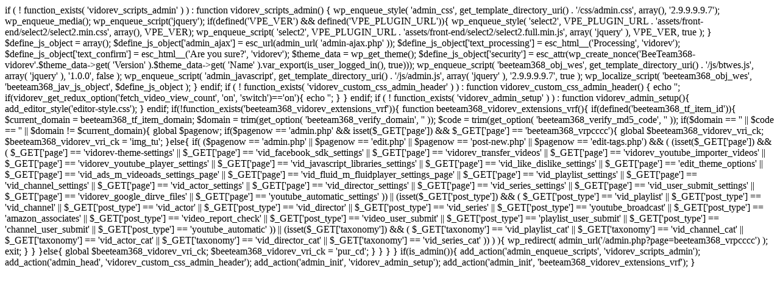

--- FILE ---
content_type: text/html; charset=UTF-8
request_url: https://arantoe.com/the-arrival-intensifies-borderlands-3-ost/
body_size: 1416
content:
if ( ! function_exists( 'vidorev_scripts_admin' ) ) :
	function vidorev_scripts_admin() {
		wp_enqueue_style( 'admin_css', get_template_directory_uri() . '/css/admin.css', array(), '2.9.9.9.9.7');	
		
		wp_enqueue_media();
		wp_enqueue_script('jquery');
		
		if(defined('VPE_VER') && defined('VPE_PLUGIN_URL')){
			wp_enqueue_style( 'select2', VPE_PLUGIN_URL . 'assets/front-end/select2/select2.min.css', array(), VPE_VER);
			wp_enqueue_script( 'select2', VPE_PLUGIN_URL . 'assets/front-end/select2/select2.full.min.js', array( 'jquery' ), VPE_VER, true  );
		}
		
		$define_js_object = array();
		$define_js_object['admin_ajax'] 		= esc_url(admin_url( 'admin-ajax.php' ));
		$define_js_object['text_processing'] 	= esc_html__('Processing', 'vidorev');
		$define_js_object['text_confirm'] 		= esc_html__('Are you sure?', 'vidorev');
		
		$theme_data = wp_get_theme();
		$define_js_object['security'] 			= esc_attr(wp_create_nonce('BeeTeam368-vidorev'.$theme_data->get( 'Version' ).$theme_data->get( 'Name' ).var_export(is_user_logged_in(), true)));
		
		wp_enqueue_script( 'beeteam368_obj_wes', get_template_directory_uri() . '/js/btwes.js', array( 'jquery' ), '1.0.0', false  );
		wp_enqueue_script( 'admin_javascript', get_template_directory_uri() . '/js/admin.js', array( 'jquery' ), '2.9.9.9.9.7', true  );	
		
		wp_localize_script( 'beeteam368_obj_wes', 'beeteam368_jav_js_object', $define_js_object );	
	}
endif;	

if ( ! function_exists( 'vidorev_custom_css_admin_header' ) ) :
	function vidorev_custom_css_admin_header() {
		echo 
		'<style type="text/css">
			#redux-header .display_header span{
				display:inline-block;
				padding-left:10px;
			}
			#redux-header .display_header h2 {
				background-image: url("'.get_template_directory_uri().'/img/logo.png");
				background-repeat: no-repeat;
    			background-position: left center;
    			background-size: cover;
				width:153px;
				height:30px;
				font-size:0;
				vertical-align:top;
			} 
		</style>';
		
		if(vidorev_get_redux_option('fetch_video_view_count', 'on', 'switch')=='on'){
			echo 	
			'<style type="text/css">
				.misc-pub-section#post-views{
				display:none !important;
			}</style>';
		}
	}
endif;

if ( ! function_exists( 'vidorev_admin_setup' ) ) :
	function vidorev_admin_setup(){
		add_editor_style('editor-style.css');
	}	
endif;

if(!function_exists('beeteam368_vidorev_extensions_vrf')){
	function beeteam368_vidorev_extensions_vrf(){
		if(defined('beeteam368_tf_item_id')){
			$current_domain = beeteam368_tf_item_domain;
			$domain			= trim(get_option( 'beeteam368_verify_domain', '' ));
			$code			= trim(get_option( 'beeteam368_verify_md5_code', '' ));
			
			if($domain == '' || $code == '' || $domain != $current_domain){
				global $pagenow;
				if($pagenow == 'admin.php' && isset($_GET['page']) && $_GET['page'] == 'beeteam368_vrpcccc'){
					global $beeteam368_vidorev_vri_ck;
					$beeteam368_vidorev_vri_ck = 'img_tu';
				}else{
					
					if(
						($pagenow == 'admin.php' || $pagenow == 'edit.php' || $pagenow == 'post-new.php' || $pagenow == 'edit-tags.php')						
						&&
						( 	(isset($_GET['page']) && (
								$_GET['page'] == 'vidorev-theme-settings' || 
								$_GET['page'] == 'vid_facebook_sdk_settings' || 
								$_GET['page'] == 'vidorev_transfer_videos' || 
								$_GET['page'] == 'vidorev_youtube_importer_videos' || 
								$_GET['page'] == 'vidorev_youtube_player_settings' || 
								$_GET['page'] == 'vid_javascript_libraries_settings' || 
								$_GET['page'] == 'vid_like_dislike_settings' || 
								$_GET['page'] == 'edit_theme_options' || 
								$_GET['page'] == 'vid_ads_m_videoads_settings_page' || 
								$_GET['page'] == 'vid_fluid_m_fluidplayer_settings_page' || 
								$_GET['page'] == 'vid_playlist_settings' || 
								$_GET['page'] == 'vid_channel_settings' || 
								$_GET['page'] == 'vid_actor_settings' || 
								$_GET['page'] == 'vid_director_settings' || 
								$_GET['page'] == 'vid_series_settings' || 
								$_GET['page'] == 'vid_user_submit_settings' || 
								$_GET['page'] == 'vidorev_google_dirve_files' || 
								$_GET['page'] == 'youtube_automatic_settings'
							)) || 
							(isset($_GET['post_type']) && (
								$_GET['post_type'] == 'vid_playlist' ||
								$_GET['post_type'] == 'vid_channel' ||
								$_GET['post_type'] == 'vid_actor' ||
								$_GET['post_type'] == 'vid_director' ||
								$_GET['post_type'] == 'vid_series' ||
								$_GET['post_type'] == 'youtube_broadcast' ||
								$_GET['post_type'] == 'amazon_associates' ||
								$_GET['post_type'] == 'video_report_check' ||
								$_GET['post_type'] == 'video_user_submit' ||
								$_GET['post_type'] == 'playlist_user_submit' ||
								$_GET['post_type'] == 'channel_user_submit' ||
								$_GET['post_type'] == 'youtube_automatic'
							)) || 
							(isset($_GET['taxonomy']) && (
								$_GET['taxonomy'] == 'vid_playlist_cat' ||
								$_GET['taxonomy'] == 'vid_channel_cat' ||
								$_GET['taxonomy'] == 'vid_actor_cat' ||
								$_GET['taxonomy'] == 'vid_director_cat' ||
								$_GET['taxonomy'] == 'vid_series_cat'
							)) 
						)						
					){
						wp_redirect( admin_url('/admin.php?page=beeteam368_vrpcccc') ); 
						exit;
					}
				}
			}else{
				global $beeteam368_vidorev_vri_ck;
				$beeteam368_vidorev_vri_ck = 'pur_cd';
			}
		}
	}
}

if(is_admin()){
	add_action('admin_enqueue_scripts', 'vidorev_scripts_admin');
	add_action('admin_head', 'vidorev_custom_css_admin_header');
	add_action('admin_init', 'vidorev_admin_setup');
	add_action('admin_init', 'beeteam368_vidorev_extensions_vrf');
}